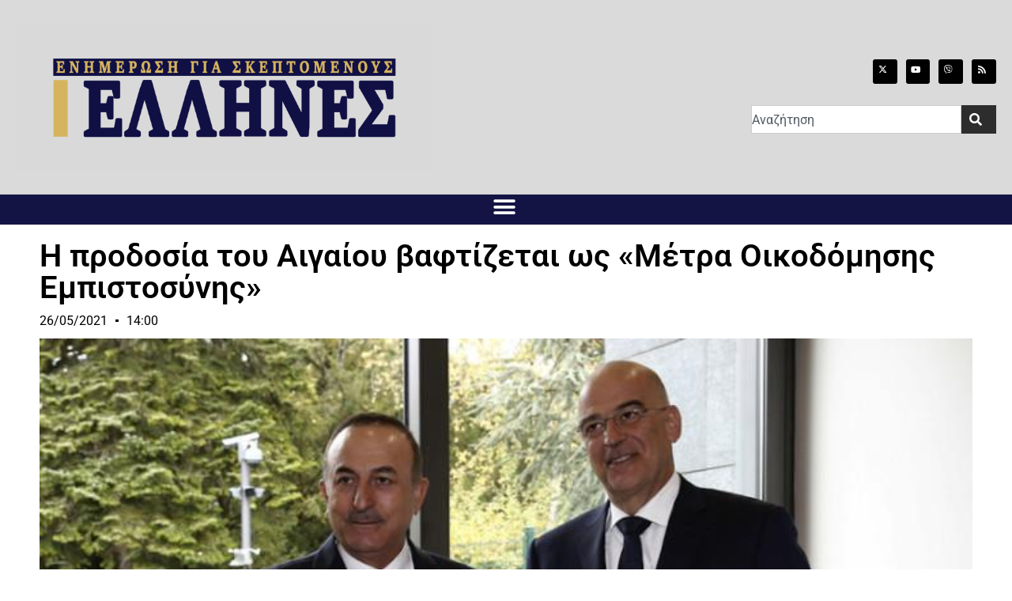

--- FILE ---
content_type: text/css
request_url: https://ellhnes.net/wp-content/cache/autoptimize/css/autoptimize_single_5ec274cc08e12a32df8a7041fabae8f3.css?ver=1764417548
body_size: 1350
content:
.elementor-21488 .elementor-element.elementor-element-504d3f01>.elementor-container{max-width:1600px;min-height:184px}.elementor-21488 .elementor-element.elementor-element-504d3f01>.elementor-container>.elementor-column>.elementor-widget-wrap{align-content:center;align-items:center}.elementor-21488 .elementor-element.elementor-element-504d3f01:not(.elementor-motion-effects-element-type-background),.elementor-21488 .elementor-element.elementor-element-504d3f01>.elementor-motion-effects-container>.elementor-motion-effects-layer{background-color:#dadada}.elementor-21488 .elementor-element.elementor-element-504d3f01{border-style:solid;border-width:0 0 1px;border-color:#d3d3d3;transition:background .3s,border .3s,border-radius .3s,box-shadow .3s;z-index:1}.elementor-21488 .elementor-element.elementor-element-504d3f01>.elementor-background-overlay{transition:background .3s,border-radius .3s,opacity .3s}.elementor-widget-theme-site-logo .widget-image-caption{color:var(--e-global-color-text);font-family:var(--e-global-typography-text-font-family),Sans-serif;font-weight:var(--e-global-typography-text-font-weight)}.elementor-21488 .elementor-element.elementor-element-4edede4c{text-align:left}.elementor-21488 .elementor-element.elementor-element-4edede4c img{width:527px}.elementor-widget-divider{--divider-color:var(--e-global-color-secondary)}.elementor-widget-divider .elementor-divider__text{color:var(--e-global-color-secondary);font-family:var(--e-global-typography-secondary-font-family),Sans-serif;font-weight:var(--e-global-typography-secondary-font-weight)}.elementor-widget-divider.elementor-view-stacked .elementor-icon{background-color:var(--e-global-color-secondary)}.elementor-widget-divider.elementor-view-framed .elementor-icon,.elementor-widget-divider.elementor-view-default .elementor-icon{color:var(--e-global-color-secondary);border-color:var(--e-global-color-secondary)}.elementor-widget-divider.elementor-view-framed .elementor-icon,.elementor-widget-divider.elementor-view-default .elementor-icon svg{fill:var(--e-global-color-secondary)}.elementor-21488 .elementor-element.elementor-element-0b1a65c{--divider-border-style:solid;--divider-color:#000;--divider-border-width:1px}.elementor-21488 .elementor-element.elementor-element-0b1a65c .elementor-divider-separator{width:0}.elementor-21488 .elementor-element.elementor-element-0b1a65c .elementor-divider{padding-block-start:15px;padding-block-end:15px}.elementor-21488 .elementor-element.elementor-element-28b48b72{--grid-template-columns:repeat(0,auto);--icon-size:15px;--grid-column-gap:7px;--grid-row-gap:0px}.elementor-21488 .elementor-element.elementor-element-28b48b72 .elementor-widget-container{text-align:right}.elementor-21488 .elementor-element.elementor-element-28b48b72 .elementor-social-icon{background-color:#000;--icon-padding:.9em}.elementor-widget-search{--e-search-input-color:var(--e-global-color-text)}.elementor-widget-search.e-focus{--e-search-input-color:var(--e-global-color-text)}.elementor-widget-search .elementor-pagination{font-family:var(--e-global-typography-primary-font-family),Sans-serif;font-weight:var(--e-global-typography-primary-font-weight)}.elementor-21488 .elementor-element.elementor-element-cc4a107>.elementor-container{max-width:1600px;min-height:0px}.elementor-21488 .elementor-element.elementor-element-cc4a107:not(.elementor-motion-effects-element-type-background),.elementor-21488 .elementor-element.elementor-element-cc4a107>.elementor-motion-effects-container>.elementor-motion-effects-layer{background-color:#141444}.elementor-21488 .elementor-element.elementor-element-cc4a107{transition:background .3s,border .3s,border-radius .3s,box-shadow .3s;margin-top:0;margin-bottom:0}.elementor-21488 .elementor-element.elementor-element-cc4a107>.elementor-background-overlay{transition:background .3s,border-radius .3s,opacity .3s}.elementor-widget-nav-menu .elementor-nav-menu .elementor-item{font-family:var(--e-global-typography-primary-font-family),Sans-serif;font-weight:var(--e-global-typography-primary-font-weight)}.elementor-widget-nav-menu .elementor-nav-menu--main .elementor-item{color:var(--e-global-color-text);fill:var(--e-global-color-text)}.elementor-widget-nav-menu .elementor-nav-menu--main .elementor-item:hover,.elementor-widget-nav-menu .elementor-nav-menu--main .elementor-item.elementor-item-active,.elementor-widget-nav-menu .elementor-nav-menu--main .elementor-item.highlighted,.elementor-widget-nav-menu .elementor-nav-menu--main .elementor-item:focus{color:var(--e-global-color-accent);fill:var(--e-global-color-accent)}.elementor-widget-nav-menu .elementor-nav-menu--main:not(.e--pointer-framed) .elementor-item:before,.elementor-widget-nav-menu .elementor-nav-menu--main:not(.e--pointer-framed) .elementor-item:after{background-color:var(--e-global-color-accent)}.elementor-widget-nav-menu .e--pointer-framed .elementor-item:before,.elementor-widget-nav-menu .e--pointer-framed .elementor-item:after{border-color:var(--e-global-color-accent)}.elementor-widget-nav-menu{--e-nav-menu-divider-color:var(--e-global-color-text)}.elementor-widget-nav-menu .elementor-nav-menu--dropdown .elementor-item,.elementor-widget-nav-menu .elementor-nav-menu--dropdown .elementor-sub-item{font-family:var(--e-global-typography-accent-font-family),Sans-serif;font-weight:var(--e-global-typography-accent-font-weight)}.elementor-21488 .elementor-element.elementor-element-4fa4b49c .elementor-menu-toggle{margin:0 auto;background-color:rgba(0,0,0,0);border-width:0;border-radius:0}.elementor-21488 .elementor-element.elementor-element-4fa4b49c .elementor-nav-menu .elementor-item{font-size:14px;font-weight:700;text-transform:uppercase}.elementor-21488 .elementor-element.elementor-element-4fa4b49c .elementor-nav-menu--main .elementor-item{color:#fff;fill:#fff;padding-top:36px;padding-bottom:36px}.elementor-21488 .elementor-element.elementor-element-4fa4b49c .elementor-nav-menu--main .elementor-item:hover,.elementor-21488 .elementor-element.elementor-element-4fa4b49c .elementor-nav-menu--main .elementor-item.elementor-item-active,.elementor-21488 .elementor-element.elementor-element-4fa4b49c .elementor-nav-menu--main .elementor-item.highlighted,.elementor-21488 .elementor-element.elementor-element-4fa4b49c .elementor-nav-menu--main .elementor-item:focus{color:#000;fill:#000}.elementor-21488 .elementor-element.elementor-element-4fa4b49c .elementor-nav-menu--main .elementor-item.elementor-item-active{color:#fff}.elementor-21488 .elementor-element.elementor-element-4fa4b49c{--e-nav-menu-horizontal-menu-item-margin:calc( 6px / 2 );--nav-menu-icon-size:30px}.elementor-21488 .elementor-element.elementor-element-4fa4b49c .elementor-nav-menu--main:not(.elementor-nav-menu--layout-horizontal) .elementor-nav-menu>li:not(:last-child){margin-bottom:6px}.elementor-21488 .elementor-element.elementor-element-4fa4b49c .elementor-nav-menu--dropdown a,.elementor-21488 .elementor-element.elementor-element-4fa4b49c .elementor-menu-toggle{color:#000}.elementor-21488 .elementor-element.elementor-element-4fa4b49c .elementor-nav-menu--dropdown{background-color:#fff}.elementor-21488 .elementor-element.elementor-element-4fa4b49c .elementor-nav-menu--dropdown a:hover,.elementor-21488 .elementor-element.elementor-element-4fa4b49c .elementor-nav-menu--dropdown a.elementor-item-active,.elementor-21488 .elementor-element.elementor-element-4fa4b49c .elementor-nav-menu--dropdown a.highlighted,.elementor-21488 .elementor-element.elementor-element-4fa4b49c .elementor-menu-toggle:hover{color:#000}.elementor-21488 .elementor-element.elementor-element-4fa4b49c .elementor-nav-menu--dropdown a:hover,.elementor-21488 .elementor-element.elementor-element-4fa4b49c .elementor-nav-menu--dropdown a.elementor-item-active,.elementor-21488 .elementor-element.elementor-element-4fa4b49c .elementor-nav-menu--dropdown a.highlighted{background-color:#dbdbdb}.elementor-21488 .elementor-element.elementor-element-4fa4b49c .elementor-nav-menu--dropdown a.elementor-item-active{color:#000;background-color:#dedede}.elementor-21488 .elementor-element.elementor-element-4fa4b49c .elementor-nav-menu--dropdown .elementor-item,.elementor-21488 .elementor-element.elementor-element-4fa4b49c .elementor-nav-menu--dropdown .elementor-sub-item{font-size:15px;font-weight:700}.elementor-21488 .elementor-element.elementor-element-4fa4b49c .elementor-nav-menu--main>.elementor-nav-menu>li>.elementor-nav-menu--dropdown,.elementor-21488 .elementor-element.elementor-element-4fa4b49c .elementor-nav-menu__container.elementor-nav-menu--dropdown{margin-top:-22px !important}.elementor-21488 .elementor-element.elementor-element-4fa4b49c div.elementor-menu-toggle{color:#fff}.elementor-21488 .elementor-element.elementor-element-4fa4b49c div.elementor-menu-toggle svg{fill:#fff}.elementor-21488 .elementor-element.elementor-element-4fa4b49c div.elementor-menu-toggle:hover{color:#000}.elementor-21488 .elementor-element.elementor-element-4fa4b49c div.elementor-menu-toggle:hover svg{fill:#000}.elementor-21488 .elementor-element.elementor-element-4fa4b49c>.elementor-widget-container{margin:-25px 0 -25px -5px}.elementor-theme-builder-content-area{height:400px}.elementor-location-header:before,.elementor-location-footer:before{content:"";display:table;clear:both}@media(max-width:1559px){.elementor-21488 .elementor-element.elementor-element-504d3f01{padding:30px 20px}.elementor-21488 .elementor-element.elementor-element-4edede4c{text-align:left}.elementor-21488 .elementor-element.elementor-element-7ca8b17d>.elementor-element-populated{margin:0;--e-column-margin-right:0px;--e-column-margin-left:0px}.elementor-21488 .elementor-element.elementor-element-28b48b72 .elementor-widget-container{text-align:right}.elementor-21488 .elementor-element.elementor-element-28b48b72{--icon-size:11px}.elementor-21488 .elementor-element.elementor-element-d1c60c2{--e-search-input-padding-block-start:0px;--e-search-input-padding-inline-start:0px;--e-search-input-padding-block-end:0px;--e-search-input-padding-inline-end:0px;--e-search-submit-margin-inline-start:0px;--e-search-icon-clear-size:0px;--e-search-submit-padding:10px}.elementor-21488 .elementor-element.elementor-element-cc4a107>.elementor-container{min-height:38px}.elementor-21488 .elementor-element.elementor-element-4fa4b49c .elementor-nav-menu .elementor-item{font-size:13px}.elementor-21488 .elementor-element.elementor-element-4fa4b49c{--e-nav-menu-horizontal-menu-item-margin:calc( 0px / 2 )}.elementor-21488 .elementor-element.elementor-element-4fa4b49c .elementor-nav-menu--main:not(.elementor-nav-menu--layout-horizontal) .elementor-nav-menu>li:not(:last-child){margin-bottom:0}}@media(max-width:767px){.elementor-21488 .elementor-element.elementor-element-504d3f01{padding:20px}.elementor-21488 .elementor-element.elementor-element-238abe9c{width:100%}.elementor-21488 .elementor-element.elementor-element-238abe9c>.elementor-element-populated{margin:0;--e-column-margin-right:0px;--e-column-margin-left:0px}.elementor-21488 .elementor-element.elementor-element-4edede4c{text-align:center}.elementor-21488 .elementor-element.elementor-element-4edede4c img{width:354px}.elementor-21488 .elementor-element.elementor-element-7ca8b17d{width:50%}.elementor-21488 .elementor-element.elementor-element-7ca8b17d>.elementor-element-populated{margin:0;--e-column-margin-right:0px;--e-column-margin-left:0px}.elementor-21488 .elementor-element.elementor-element-6c48dca9{width:100%}.elementor-21488 .elementor-element.elementor-element-28b48b72 .elementor-widget-container{text-align:left}.elementor-21488 .elementor-element.elementor-element-28b48b72{--icon-size:9px}.elementor-21488 .elementor-element.elementor-element-d1c60c2{--e-search-submit-padding:1px}.elementor-21488 .elementor-element.elementor-element-4fa4b49c .elementor-nav-menu--main>.elementor-nav-menu>li>.elementor-nav-menu--dropdown,.elementor-21488 .elementor-element.elementor-element-4fa4b49c .elementor-nav-menu__container.elementor-nav-menu--dropdown{margin-top:31px !important}}@media(min-width:768px){.elementor-21488 .elementor-element.elementor-element-238abe9c{width:64.581%}.elementor-21488 .elementor-element.elementor-element-7ca8b17d{width:17.7%}.elementor-21488 .elementor-element.elementor-element-6c48dca9{width:17.719%}}@media(max-width:1559px) and (min-width:768px){.elementor-21488 .elementor-element.elementor-element-238abe9c{width:60%}.elementor-21488 .elementor-element.elementor-element-7ca8b17d{width:15%}.elementor-21488 .elementor-element.elementor-element-6c48dca9{width:25%}}

--- FILE ---
content_type: text/css
request_url: https://ellhnes.net/wp-content/cache/autoptimize/css/autoptimize_single_eb764618c6f6c2e8a251c6a4764b4ea5.css?ver=1763974518
body_size: 1757
content:
.elementor-21638 .elementor-element.elementor-element-7df4442c>.elementor-container{max-width:1600px}.elementor-21638 .elementor-element.elementor-element-7df4442c{margin-top:20px;margin-bottom:0}.elementor-21638 .elementor-element.elementor-element-734e469d>.elementor-widget-wrap>.elementor-widget:not(.elementor-widget__width-auto):not(.elementor-widget__width-initial):not(:last-child):not(.elementor-absolute){margin-bottom:10px}.elementor-21638 .elementor-element.elementor-element-734e469d>.elementor-element-populated{padding:0 150px 0 20px}.elementor-widget-theme-post-title .elementor-heading-title{font-family:var(--e-global-typography-primary-font-family),Sans-serif;font-weight:var(--e-global-typography-primary-font-weight);color:var(--e-global-color-primary)}.elementor-21638 .elementor-element.elementor-element-5d1ac9b{text-align:left}.elementor-21638 .elementor-element.elementor-element-5d1ac9b .elementor-heading-title{color:#000}.elementor-widget-post-info .elementor-icon-list-item:not(:last-child):after{border-color:var(--e-global-color-text)}.elementor-widget-post-info .elementor-icon-list-icon i{color:var(--e-global-color-primary)}.elementor-widget-post-info .elementor-icon-list-icon svg{fill:var(--e-global-color-primary)}.elementor-widget-post-info .elementor-icon-list-text,.elementor-widget-post-info .elementor-icon-list-text a{color:var(--e-global-color-secondary)}.elementor-widget-post-info .elementor-icon-list-item{font-family:var(--e-global-typography-text-font-family),Sans-serif;font-weight:var(--e-global-typography-text-font-weight)}.elementor-21638 .elementor-element.elementor-element-174f472d .elementor-icon-list-items:not(.elementor-inline-items) .elementor-icon-list-item:not(:last-child){padding-bottom:calc(20px/2)}.elementor-21638 .elementor-element.elementor-element-174f472d .elementor-icon-list-items:not(.elementor-inline-items) .elementor-icon-list-item:not(:first-child){margin-top:calc(20px/2)}.elementor-21638 .elementor-element.elementor-element-174f472d .elementor-icon-list-items.elementor-inline-items .elementor-icon-list-item{margin-right:calc(20px/2);margin-left:calc(20px/2)}.elementor-21638 .elementor-element.elementor-element-174f472d .elementor-icon-list-items.elementor-inline-items{margin-right:calc(-20px/2);margin-left:calc(-20px/2)}body.rtl .elementor-21638 .elementor-element.elementor-element-174f472d .elementor-icon-list-items.elementor-inline-items .elementor-icon-list-item:after{left:calc(-20px/2)}body:not(.rtl) .elementor-21638 .elementor-element.elementor-element-174f472d .elementor-icon-list-items.elementor-inline-items .elementor-icon-list-item:after{right:calc(-20px/2)}.elementor-21638 .elementor-element.elementor-element-174f472d .elementor-icon-list-item:not(:last-child):after{content:"";height:15%;border-color:#000}.elementor-21638 .elementor-element.elementor-element-174f472d .elementor-icon-list-items:not(.elementor-inline-items) .elementor-icon-list-item:not(:last-child):after{border-top-style:solid;border-top-width:4px}.elementor-21638 .elementor-element.elementor-element-174f472d .elementor-icon-list-items.elementor-inline-items .elementor-icon-list-item:not(:last-child):after{border-left-style:solid}.elementor-21638 .elementor-element.elementor-element-174f472d .elementor-inline-items .elementor-icon-list-item:not(:last-child):after{border-left-width:4px}.elementor-21638 .elementor-element.elementor-element-174f472d .elementor-icon-list-icon{width:0}.elementor-21638 .elementor-element.elementor-element-174f472d .elementor-icon-list-icon i{font-size:0px}.elementor-21638 .elementor-element.elementor-element-174f472d .elementor-icon-list-icon svg{--e-icon-list-icon-size:0px}body:not(.rtl) .elementor-21638 .elementor-element.elementor-element-174f472d .elementor-icon-list-text{padding-left:0}body.rtl .elementor-21638 .elementor-element.elementor-element-174f472d .elementor-icon-list-text{padding-right:0}.elementor-21638 .elementor-element.elementor-element-174f472d .elementor-icon-list-text,.elementor-21638 .elementor-element.elementor-element-174f472d .elementor-icon-list-text a{color:#000}.elementor-21638 .elementor-element.elementor-element-174f472d .elementor-icon-list-item{font-size:16px;font-weight:400}.elementor-widget-theme-post-featured-image .widget-image-caption{color:var(--e-global-color-text);font-family:var(--e-global-typography-text-font-family),Sans-serif;font-weight:var(--e-global-typography-text-font-weight)}.elementor-21638 .elementor-element.elementor-element-b19e138{text-align:left}.elementor-21638 .elementor-element.elementor-element-b19e138 img{width:100%;max-width:100%}.elementor-widget-theme-post-excerpt .elementor-widget-container{color:var(--e-global-color-text);font-family:var(--e-global-typography-text-font-family),Sans-serif;font-weight:var(--e-global-typography-text-font-weight)}.elementor-21638 .elementor-element.elementor-element-5deffdcb .elementor-widget-container{color:#0c0c0c;font-family:"Rubik",Sans-serif;font-size:36px;line-height:1.4em}.elementor-widget-theme-post-content{color:var(--e-global-color-text);font-family:var(--e-global-typography-text-font-family),Sans-serif;font-weight:var(--e-global-typography-text-font-weight)}.elementor-21638 .elementor-element.elementor-element-71108482{color:#0c0c0c;font-size:19px;font-weight:400}.elementor-21638 .elementor-element.elementor-element-1bf036cf{margin-top:30px;margin-bottom:80px}.elementor-bc-flex-widget .elementor-21638 .elementor-element.elementor-element-2ce5aecf.elementor-column .elementor-widget-wrap{align-items:center}.elementor-21638 .elementor-element.elementor-element-2ce5aecf.elementor-column.elementor-element[data-element_type="column"]>.elementor-widget-wrap.elementor-element-populated{align-content:center;align-items:center}.elementor-widget-heading .elementor-heading-title{font-family:var(--e-global-typography-primary-font-family),Sans-serif;font-weight:var(--e-global-typography-primary-font-weight);color:var(--e-global-color-primary)}.elementor-21638 .elementor-element.elementor-element-351c1393 .elementor-heading-title{font-family:"Rubik",Sans-serif;font-size:22px;font-weight:500;color:#0c0c0c}.elementor-bc-flex-widget .elementor-21638 .elementor-element.elementor-element-3235b2c4.elementor-column .elementor-widget-wrap{align-items:center}.elementor-21638 .elementor-element.elementor-element-3235b2c4.elementor-column.elementor-element[data-element_type="column"]>.elementor-widget-wrap.elementor-element-populated{align-content:center;align-items:center}.elementor-21638 .elementor-element.elementor-element-3235b2c4>.elementor-element-populated{padding:0}.elementor-21638 .elementor-element.elementor-element-2eff26b8{--alignment:center;--grid-side-margin:20px;--grid-column-gap:20px;--grid-row-gap:0px;--grid-bottom-margin:0px}.elementor-21638 .elementor-element.elementor-element-2eff26b8 .elementor-share-btn{font-size:calc(1px * 10)}.elementor-21638 .elementor-element.elementor-element-2eff26b8 .elementor-share-btn__icon{--e-share-buttons-icon-size:1.6em}.elementor-21638 .elementor-element.elementor-element-2eff26b8 .elementor-share-btn__title{font-family:"Rubik",Sans-serif;font-size:16px;font-weight:200}.elementor-widget-image .widget-image-caption{color:var(--e-global-color-text);font-family:var(--e-global-typography-text-font-family),Sans-serif;font-weight:var(--e-global-typography-text-font-weight)}.elementor-21638 .elementor-element.elementor-element-e00173f>.elementor-container{max-width:1600px}.elementor-21638 .elementor-element.elementor-element-e00173f{margin-top:40px;margin-bottom:0}.elementor-21638 .elementor-element.elementor-element-36f7c099>.elementor-element-populated{padding:0}.elementor-widget-post-navigation span.post-navigation__prev--label{color:var(--e-global-color-text)}.elementor-widget-post-navigation span.post-navigation__next--label{color:var(--e-global-color-text)}.elementor-widget-post-navigation span.post-navigation__prev--label,.elementor-widget-post-navigation span.post-navigation__next--label{font-family:var(--e-global-typography-secondary-font-family),Sans-serif;font-weight:var(--e-global-typography-secondary-font-weight)}.elementor-widget-post-navigation span.post-navigation__prev--title,.elementor-widget-post-navigation span.post-navigation__next--title{color:var(--e-global-color-secondary);font-family:var(--e-global-typography-secondary-font-family),Sans-serif;font-weight:var(--e-global-typography-secondary-font-weight)}.elementor-21638 .elementor-element.elementor-element-59642a6b>.elementor-widget-container{background-color:#f7f7f7;padding:30px;border-style:solid;border-width:1px;border-color:rgba(12,12,12,.1)}.elementor-21638 .elementor-element.elementor-element-59642a6b span.post-navigation__prev--label{color:#0c0c0c}.elementor-21638 .elementor-element.elementor-element-59642a6b span.post-navigation__next--label{color:#0c0c0c}.elementor-21638 .elementor-element.elementor-element-59642a6b span.post-navigation__prev--label,.elementor-21638 .elementor-element.elementor-element-59642a6b span.post-navigation__next--label{font-family:"Rubik",Sans-serif;font-size:16px;font-weight:300;text-transform:capitalize}.elementor-21638 .elementor-element.elementor-element-59642a6b span.post-navigation__prev--title,.elementor-21638 .elementor-element.elementor-element-59642a6b span.post-navigation__next--title{color:#0c0c0c;font-family:"Rubik",Sans-serif;font-size:18px;font-weight:400}.elementor-21638 .elementor-element.elementor-element-59642a6b .post-navigation__arrow-wrapper{color:#0c0c0c;font-size:18px}body:not(.rtl) .elementor-21638 .elementor-element.elementor-element-59642a6b .post-navigation__arrow-prev{padding-right:15px}body:not(.rtl) .elementor-21638 .elementor-element.elementor-element-59642a6b .post-navigation__arrow-next{padding-left:15px}body.rtl .elementor-21638 .elementor-element.elementor-element-59642a6b .post-navigation__arrow-prev{padding-left:15px}body.rtl .elementor-21638 .elementor-element.elementor-element-59642a6b .post-navigation__arrow-next{padding-right:15px}.elementor-21638 .elementor-element.elementor-element-21cf929f>.elementor-container{max-width:1600px}.elementor-21638 .elementor-element.elementor-element-21cf929f{margin-top:50px;margin-bottom:0}.elementor-21638 .elementor-element.elementor-element-32f8e11f>.elementor-widget-wrap>.elementor-widget:not(.elementor-widget__width-auto):not(.elementor-widget__width-initial):not(:last-child):not(.elementor-absolute){margin-bottom:10px}.elementor-21638 .elementor-element.elementor-element-32f8e11f>.elementor-element-populated{padding:0 20px}.elementor-widget-divider{--divider-color:var(--e-global-color-secondary)}.elementor-widget-divider .elementor-divider__text{color:var(--e-global-color-secondary);font-family:var(--e-global-typography-secondary-font-family),Sans-serif;font-weight:var(--e-global-typography-secondary-font-weight)}.elementor-widget-divider.elementor-view-stacked .elementor-icon{background-color:var(--e-global-color-secondary)}.elementor-widget-divider.elementor-view-framed .elementor-icon,.elementor-widget-divider.elementor-view-default .elementor-icon{color:var(--e-global-color-secondary);border-color:var(--e-global-color-secondary)}.elementor-widget-divider.elementor-view-framed .elementor-icon,.elementor-widget-divider.elementor-view-default .elementor-icon svg{fill:var(--e-global-color-secondary)}.elementor-21638 .elementor-element.elementor-element-506d678e{--divider-border-style:solid;--divider-color:#000;--divider-border-width:1px}.elementor-21638 .elementor-element.elementor-element-506d678e .elementor-divider-separator{width:135px;margin:0 auto;margin-left:0}.elementor-21638 .elementor-element.elementor-element-506d678e .elementor-divider{text-align:left;padding-block-start:5px;padding-block-end:5px}.elementor-21638 .elementor-element.elementor-element-506d678e .elementor-divider__text{color:var(--e-global-color-primary);font-family:"Rubik",Sans-serif;font-size:14px;font-weight:400}.elementor-21638 .elementor-element.elementor-element-462373be .elementor-heading-title{font-family:"Rubik",Sans-serif;font-size:45px;font-weight:400;color:#0c0c0c}.elementor-widget-posts .elementor-button{background-color:var(--e-global-color-accent);font-family:var(--e-global-typography-accent-font-family),Sans-serif;font-weight:var(--e-global-typography-accent-font-weight)}.elementor-widget-posts .elementor-post__title,.elementor-widget-posts .elementor-post__title a{color:var(--e-global-color-secondary);font-family:var(--e-global-typography-primary-font-family),Sans-serif;font-weight:var(--e-global-typography-primary-font-weight)}.elementor-widget-posts .elementor-post__meta-data{font-family:var(--e-global-typography-secondary-font-family),Sans-serif;font-weight:var(--e-global-typography-secondary-font-weight)}.elementor-widget-posts .elementor-post__excerpt p{font-family:var(--e-global-typography-text-font-family),Sans-serif;font-weight:var(--e-global-typography-text-font-weight)}.elementor-widget-posts .elementor-post__read-more{color:var(--e-global-color-accent)}.elementor-widget-posts a.elementor-post__read-more{font-family:var(--e-global-typography-accent-font-family),Sans-serif;font-weight:var(--e-global-typography-accent-font-weight)}.elementor-widget-posts .elementor-post__card .elementor-post__badge{background-color:var(--e-global-color-accent);font-family:var(--e-global-typography-accent-font-family),Sans-serif;font-weight:var(--e-global-typography-accent-font-weight)}.elementor-widget-posts .elementor-pagination{font-family:var(--e-global-typography-secondary-font-family),Sans-serif;font-weight:var(--e-global-typography-secondary-font-weight)}.elementor-widget-posts .e-load-more-message{font-family:var(--e-global-typography-secondary-font-family),Sans-serif;font-weight:var(--e-global-typography-secondary-font-weight)}.elementor-21638 .elementor-element.elementor-element-56c00647{--grid-row-gap:35px;--grid-column-gap:30px}.elementor-21638 .elementor-element.elementor-element-56c00647>.elementor-widget-container{margin:50px 0 0}.elementor-21638 .elementor-element.elementor-element-56c00647 .elementor-posts-container .elementor-post__thumbnail{padding-bottom:calc( 0.75 * 100% )}.elementor-21638 .elementor-element.elementor-element-56c00647:after{content:"0.75"}.elementor-21638 .elementor-element.elementor-element-56c00647 .elementor-post__thumbnail__link{width:100%}.elementor-21638 .elementor-element.elementor-element-56c00647 .elementor-post__meta-data span+span:before{content:"|"}.elementor-21638 .elementor-element.elementor-element-56c00647.elementor-posts--thumbnail-left .elementor-post__thumbnail__link{margin-right:30px}.elementor-21638 .elementor-element.elementor-element-56c00647.elementor-posts--thumbnail-right .elementor-post__thumbnail__link{margin-left:30px}.elementor-21638 .elementor-element.elementor-element-56c00647.elementor-posts--thumbnail-top .elementor-post__thumbnail__link{margin-bottom:30px}.elementor-21638 .elementor-element.elementor-element-56c00647 .elementor-post__title,.elementor-21638 .elementor-element.elementor-element-56c00647 .elementor-post__title a{color:#0c0c0c;font-size:19px;font-weight:400;line-height:1.6em}.elementor-21638 .elementor-element.elementor-element-56c00647 .elementor-post__title{margin-bottom:20px}.elementor-21638 .elementor-element.elementor-element-56c00647 .elementor-post__meta-data{color:#000;font-weight:400}@media(max-width:1559px){.elementor-21638 .elementor-element.elementor-element-7df4442c{margin-top:20px;margin-bottom:0}.elementor-21638 .elementor-element.elementor-element-734e469d>.elementor-element-populated{padding:0 50px 50px}.elementor-21638 .elementor-element.elementor-element-5deffdcb .elementor-widget-container{font-size:26px}.elementor-21638 .elementor-element.elementor-element-2eff26b8{--grid-side-margin:25px;--grid-column-gap:25px;--grid-row-gap:25px;--grid-bottom-margin:25px}.elementor-21638 .elementor-element.elementor-element-e00173f{padding:0 50px}.elementor-21638 .elementor-element.elementor-element-21cf929f{margin-top:0;margin-bottom:0}.elementor-21638 .elementor-element.elementor-element-32f8e11f>.elementor-element-populated{padding:50px}.elementor-21638 .elementor-element.elementor-element-462373be .elementor-heading-title{font-size:35px}}@media(max-width:767px){.elementor-21638 .elementor-element.elementor-element-7df4442c{margin-top:20px;margin-bottom:0}.elementor-21638 .elementor-element.elementor-element-734e469d>.elementor-element-populated{padding:0 20px}.elementor-21638 .elementor-element.elementor-element-5deffdcb .elementor-widget-container{font-size:20px}.elementor-21638 .elementor-element.elementor-element-351c1393{text-align:center}.elementor-21638 .elementor-element.elementor-element-3235b2c4{width:100%}.elementor-21638 .elementor-element.elementor-element-3235b2c4>.elementor-element-populated{margin:20px 0 0;--e-column-margin-right:0px;--e-column-margin-left:0px}.elementor-21638 .elementor-element.elementor-element-2eff26b8{--alignment:center;--grid-side-margin:25px;--grid-column-gap:25px;--grid-row-gap:25px;--grid-bottom-margin:25px}.elementor-21638 .elementor-element.elementor-element-2eff26b8{--grid-side-margin:25px;--grid-column-gap:25px;--grid-row-gap:25px;--grid-bottom-margin:25px}.elementor-21638 .elementor-element.elementor-element-e00173f{padding:0 20px}.elementor-21638 .elementor-element.elementor-element-21cf929f{margin-top:100px;margin-bottom:0}.elementor-21638 .elementor-element.elementor-element-32f8e11f>.elementor-element-populated{padding:0 20px}.elementor-21638 .elementor-element.elementor-element-462373be .elementor-heading-title{font-size:25px}.elementor-21638 .elementor-element.elementor-element-56c00647 .elementor-posts-container .elementor-post__thumbnail{padding-bottom:calc( 0.5 * 100% )}.elementor-21638 .elementor-element.elementor-element-56c00647:after{content:"0.5"}.elementor-21638 .elementor-element.elementor-element-56c00647 .elementor-post__thumbnail__link{width:100%}}@media(min-width:768px){.elementor-21638 .elementor-element.elementor-element-734e469d{width:78%}.elementor-21638 .elementor-element.elementor-element-2ce5aecf{width:25%}.elementor-21638 .elementor-element.elementor-element-3235b2c4{width:75%}.elementor-21638 .elementor-element.elementor-element-bb45d93{width:22%}}@media(max-width:1559px) and (min-width:768px){.elementor-21638 .elementor-element.elementor-element-734e469d{width:100%}.elementor-21638 .elementor-element.elementor-element-2ce5aecf{width:25%}.elementor-21638 .elementor-element.elementor-element-3235b2c4{width:85%}}